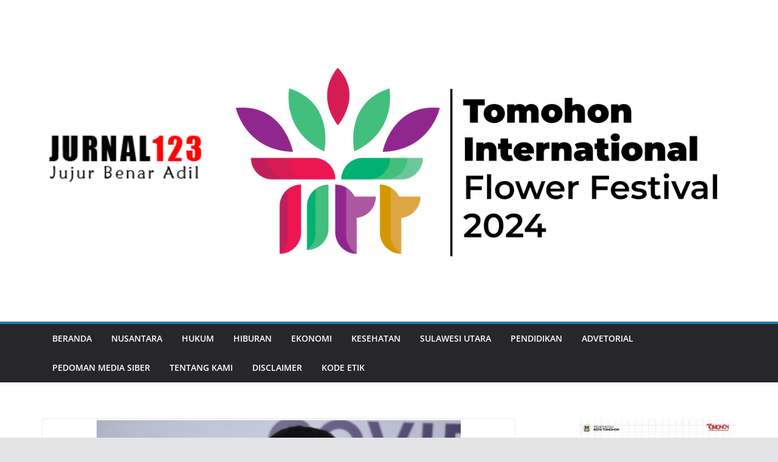

--- FILE ---
content_type: text/html; charset=UTF-8
request_url: https://jurnal123.com/2020/07/keluarkan-surat-jalan-untuk-buronan-djoko-tjandra-pelakunya-diproses-propam/
body_size: 10141
content:
		<!doctype html>
		<html lang="id-ID">
		
<head>

			<meta charset="UTF-8"/>
		<meta name="viewport" content="width=device-width, initial-scale=1">
		<link rel="profile" href="http://gmpg.org/xfn/11"/>
		
	<title>Keluarkan Surat Jalan untuk Buronan Djoko Tjandra, Pelakunya Diproses Propam &#8211; Jurnal123.com</title>
<meta name='robots' content='max-image-preview:large' />
<link rel='dns-prefetch' href='//www.googletagmanager.com' />
<link rel='dns-prefetch' href='//s.w.org' />
<link rel='dns-prefetch' href='//c0.wp.com' />
<link rel='dns-prefetch' href='//pagead2.googlesyndication.com' />
<link rel="alternate" type="application/rss+xml" title="Jurnal123.com &raquo; Feed" href="https://jurnal123.com/feed/" />
<link rel="alternate" type="application/rss+xml" title="Jurnal123.com &raquo; Umpan Komentar" href="https://jurnal123.com/comments/feed/" />
<link rel="alternate" type="application/rss+xml" title="Jurnal123.com &raquo; Keluarkan Surat Jalan untuk Buronan Djoko Tjandra, Pelakunya Diproses Propam Umpan Komentar" href="https://jurnal123.com/2020/07/keluarkan-surat-jalan-untuk-buronan-djoko-tjandra-pelakunya-diproses-propam/feed/" />
		<script type="text/javascript">
			window._wpemojiSettings = {"baseUrl":"https:\/\/s.w.org\/images\/core\/emoji\/13.1.0\/72x72\/","ext":".png","svgUrl":"https:\/\/s.w.org\/images\/core\/emoji\/13.1.0\/svg\/","svgExt":".svg","source":{"concatemoji":"https:\/\/jurnal123.com\/wp-includes\/js\/wp-emoji-release.min.js?ver=5.8.12"}};
			!function(e,a,t){var n,r,o,i=a.createElement("canvas"),p=i.getContext&&i.getContext("2d");function s(e,t){var a=String.fromCharCode;p.clearRect(0,0,i.width,i.height),p.fillText(a.apply(this,e),0,0);e=i.toDataURL();return p.clearRect(0,0,i.width,i.height),p.fillText(a.apply(this,t),0,0),e===i.toDataURL()}function c(e){var t=a.createElement("script");t.src=e,t.defer=t.type="text/javascript",a.getElementsByTagName("head")[0].appendChild(t)}for(o=Array("flag","emoji"),t.supports={everything:!0,everythingExceptFlag:!0},r=0;r<o.length;r++)t.supports[o[r]]=function(e){if(!p||!p.fillText)return!1;switch(p.textBaseline="top",p.font="600 32px Arial",e){case"flag":return s([127987,65039,8205,9895,65039],[127987,65039,8203,9895,65039])?!1:!s([55356,56826,55356,56819],[55356,56826,8203,55356,56819])&&!s([55356,57332,56128,56423,56128,56418,56128,56421,56128,56430,56128,56423,56128,56447],[55356,57332,8203,56128,56423,8203,56128,56418,8203,56128,56421,8203,56128,56430,8203,56128,56423,8203,56128,56447]);case"emoji":return!s([10084,65039,8205,55357,56613],[10084,65039,8203,55357,56613])}return!1}(o[r]),t.supports.everything=t.supports.everything&&t.supports[o[r]],"flag"!==o[r]&&(t.supports.everythingExceptFlag=t.supports.everythingExceptFlag&&t.supports[o[r]]);t.supports.everythingExceptFlag=t.supports.everythingExceptFlag&&!t.supports.flag,t.DOMReady=!1,t.readyCallback=function(){t.DOMReady=!0},t.supports.everything||(n=function(){t.readyCallback()},a.addEventListener?(a.addEventListener("DOMContentLoaded",n,!1),e.addEventListener("load",n,!1)):(e.attachEvent("onload",n),a.attachEvent("onreadystatechange",function(){"complete"===a.readyState&&t.readyCallback()})),(n=t.source||{}).concatemoji?c(n.concatemoji):n.wpemoji&&n.twemoji&&(c(n.twemoji),c(n.wpemoji)))}(window,document,window._wpemojiSettings);
		</script>
		<style type="text/css">
img.wp-smiley,
img.emoji {
	display: inline !important;
	border: none !important;
	box-shadow: none !important;
	height: 1em !important;
	width: 1em !important;
	margin: 0 .07em !important;
	vertical-align: -0.1em !important;
	background: none !important;
	padding: 0 !important;
}
</style>
	<link rel='stylesheet' id='wp-block-library-css'  href='https://c0.wp.com/c/5.8.12/wp-includes/css/dist/block-library/style.min.css' type='text/css' media='all' />
<style id='wp-block-library-inline-css' type='text/css'>
.has-text-align-justify{text-align:justify;}
</style>
<style id='wp-block-library-theme-inline-css' type='text/css'>
#start-resizable-editor-section{display:none}.wp-block-audio figcaption{color:#555;font-size:13px;text-align:center}.is-dark-theme .wp-block-audio figcaption{color:hsla(0,0%,100%,.65)}.wp-block-code{font-family:Menlo,Consolas,monaco,monospace;color:#1e1e1e;padding:.8em 1em;border:1px solid #ddd;border-radius:4px}.wp-block-embed figcaption{color:#555;font-size:13px;text-align:center}.is-dark-theme .wp-block-embed figcaption{color:hsla(0,0%,100%,.65)}.blocks-gallery-caption{color:#555;font-size:13px;text-align:center}.is-dark-theme .blocks-gallery-caption{color:hsla(0,0%,100%,.65)}.wp-block-image figcaption{color:#555;font-size:13px;text-align:center}.is-dark-theme .wp-block-image figcaption{color:hsla(0,0%,100%,.65)}.wp-block-pullquote{border-top:4px solid;border-bottom:4px solid;margin-bottom:1.75em;color:currentColor}.wp-block-pullquote__citation,.wp-block-pullquote cite,.wp-block-pullquote footer{color:currentColor;text-transform:uppercase;font-size:.8125em;font-style:normal}.wp-block-quote{border-left:.25em solid;margin:0 0 1.75em;padding-left:1em}.wp-block-quote cite,.wp-block-quote footer{color:currentColor;font-size:.8125em;position:relative;font-style:normal}.wp-block-quote.has-text-align-right{border-left:none;border-right:.25em solid;padding-left:0;padding-right:1em}.wp-block-quote.has-text-align-center{border:none;padding-left:0}.wp-block-quote.is-large,.wp-block-quote.is-style-large{border:none}.wp-block-search .wp-block-search__label{font-weight:700}.wp-block-group.has-background{padding:1.25em 2.375em;margin-top:0;margin-bottom:0}.wp-block-separator{border:none;border-bottom:2px solid;margin-left:auto;margin-right:auto;opacity:.4}.wp-block-separator:not(.is-style-wide):not(.is-style-dots){width:100px}.wp-block-separator.has-background:not(.is-style-dots){border-bottom:none;height:1px}.wp-block-separator.has-background:not(.is-style-wide):not(.is-style-dots){height:2px}.wp-block-table thead{border-bottom:3px solid}.wp-block-table tfoot{border-top:3px solid}.wp-block-table td,.wp-block-table th{padding:.5em;border:1px solid;word-break:normal}.wp-block-table figcaption{color:#555;font-size:13px;text-align:center}.is-dark-theme .wp-block-table figcaption{color:hsla(0,0%,100%,.65)}.wp-block-video figcaption{color:#555;font-size:13px;text-align:center}.is-dark-theme .wp-block-video figcaption{color:hsla(0,0%,100%,.65)}.wp-block-template-part.has-background{padding:1.25em 2.375em;margin-top:0;margin-bottom:0}#end-resizable-editor-section{display:none}
</style>
<link rel='stylesheet' id='mediaelement-css'  href='https://c0.wp.com/c/5.8.12/wp-includes/js/mediaelement/mediaelementplayer-legacy.min.css' type='text/css' media='all' />
<link rel='stylesheet' id='wp-mediaelement-css'  href='https://c0.wp.com/c/5.8.12/wp-includes/js/mediaelement/wp-mediaelement.min.css' type='text/css' media='all' />
<style id='global-styles-inline-css' type='text/css'>
body{--wp--preset--color--black: #000000;--wp--preset--color--cyan-bluish-gray: #abb8c3;--wp--preset--color--white: #ffffff;--wp--preset--color--pale-pink: #f78da7;--wp--preset--color--vivid-red: #cf2e2e;--wp--preset--color--luminous-vivid-orange: #ff6900;--wp--preset--color--luminous-vivid-amber: #fcb900;--wp--preset--color--light-green-cyan: #7bdcb5;--wp--preset--color--vivid-green-cyan: #00d084;--wp--preset--color--pale-cyan-blue: #8ed1fc;--wp--preset--color--vivid-cyan-blue: #0693e3;--wp--preset--color--vivid-purple: #9b51e0;--wp--preset--gradient--vivid-cyan-blue-to-vivid-purple: linear-gradient(135deg,rgba(6,147,227,1) 0%,rgb(155,81,224) 100%);--wp--preset--gradient--light-green-cyan-to-vivid-green-cyan: linear-gradient(135deg,rgb(122,220,180) 0%,rgb(0,208,130) 100%);--wp--preset--gradient--luminous-vivid-amber-to-luminous-vivid-orange: linear-gradient(135deg,rgba(252,185,0,1) 0%,rgba(255,105,0,1) 100%);--wp--preset--gradient--luminous-vivid-orange-to-vivid-red: linear-gradient(135deg,rgba(255,105,0,1) 0%,rgb(207,46,46) 100%);--wp--preset--gradient--very-light-gray-to-cyan-bluish-gray: linear-gradient(135deg,rgb(238,238,238) 0%,rgb(169,184,195) 100%);--wp--preset--gradient--cool-to-warm-spectrum: linear-gradient(135deg,rgb(74,234,220) 0%,rgb(151,120,209) 20%,rgb(207,42,186) 40%,rgb(238,44,130) 60%,rgb(251,105,98) 80%,rgb(254,248,76) 100%);--wp--preset--gradient--blush-light-purple: linear-gradient(135deg,rgb(255,206,236) 0%,rgb(152,150,240) 100%);--wp--preset--gradient--blush-bordeaux: linear-gradient(135deg,rgb(254,205,165) 0%,rgb(254,45,45) 50%,rgb(107,0,62) 100%);--wp--preset--gradient--luminous-dusk: linear-gradient(135deg,rgb(255,203,112) 0%,rgb(199,81,192) 50%,rgb(65,88,208) 100%);--wp--preset--gradient--pale-ocean: linear-gradient(135deg,rgb(255,245,203) 0%,rgb(182,227,212) 50%,rgb(51,167,181) 100%);--wp--preset--gradient--electric-grass: linear-gradient(135deg,rgb(202,248,128) 0%,rgb(113,206,126) 100%);--wp--preset--gradient--midnight: linear-gradient(135deg,rgb(2,3,129) 0%,rgb(40,116,252) 100%);--wp--preset--font-size--small: 13px;--wp--preset--font-size--normal: 16px;--wp--preset--font-size--medium: 20px;--wp--preset--font-size--large: 36px;--wp--preset--font-size--huge: 42px;}.has-black-color{color: var(--wp--preset--color--black) !important;}.has-cyan-bluish-gray-color{color: var(--wp--preset--color--cyan-bluish-gray) !important;}.has-white-color{color: var(--wp--preset--color--white) !important;}.has-pale-pink-color{color: var(--wp--preset--color--pale-pink) !important;}.has-vivid-red-color{color: var(--wp--preset--color--vivid-red) !important;}.has-luminous-vivid-orange-color{color: var(--wp--preset--color--luminous-vivid-orange) !important;}.has-luminous-vivid-amber-color{color: var(--wp--preset--color--luminous-vivid-amber) !important;}.has-light-green-cyan-color{color: var(--wp--preset--color--light-green-cyan) !important;}.has-vivid-green-cyan-color{color: var(--wp--preset--color--vivid-green-cyan) !important;}.has-pale-cyan-blue-color{color: var(--wp--preset--color--pale-cyan-blue) !important;}.has-vivid-cyan-blue-color{color: var(--wp--preset--color--vivid-cyan-blue) !important;}.has-vivid-purple-color{color: var(--wp--preset--color--vivid-purple) !important;}.has-black-background-color{background-color: var(--wp--preset--color--black) !important;}.has-cyan-bluish-gray-background-color{background-color: var(--wp--preset--color--cyan-bluish-gray) !important;}.has-white-background-color{background-color: var(--wp--preset--color--white) !important;}.has-pale-pink-background-color{background-color: var(--wp--preset--color--pale-pink) !important;}.has-vivid-red-background-color{background-color: var(--wp--preset--color--vivid-red) !important;}.has-luminous-vivid-orange-background-color{background-color: var(--wp--preset--color--luminous-vivid-orange) !important;}.has-luminous-vivid-amber-background-color{background-color: var(--wp--preset--color--luminous-vivid-amber) !important;}.has-light-green-cyan-background-color{background-color: var(--wp--preset--color--light-green-cyan) !important;}.has-vivid-green-cyan-background-color{background-color: var(--wp--preset--color--vivid-green-cyan) !important;}.has-pale-cyan-blue-background-color{background-color: var(--wp--preset--color--pale-cyan-blue) !important;}.has-vivid-cyan-blue-background-color{background-color: var(--wp--preset--color--vivid-cyan-blue) !important;}.has-vivid-purple-background-color{background-color: var(--wp--preset--color--vivid-purple) !important;}.has-vivid-cyan-blue-to-vivid-purple-gradient-background{background: var(--wp--preset--gradient--vivid-cyan-blue-to-vivid-purple) !important;}.has-light-green-cyan-to-vivid-green-cyan-gradient-background{background: var(--wp--preset--gradient--light-green-cyan-to-vivid-green-cyan) !important;}.has-luminous-vivid-amber-to-luminous-vivid-orange-gradient-background{background: var(--wp--preset--gradient--luminous-vivid-amber-to-luminous-vivid-orange) !important;}.has-luminous-vivid-orange-to-vivid-red-gradient-background{background: var(--wp--preset--gradient--luminous-vivid-orange-to-vivid-red) !important;}.has-very-light-gray-to-cyan-bluish-gray-gradient-background{background: var(--wp--preset--gradient--very-light-gray-to-cyan-bluish-gray) !important;}.has-cool-to-warm-spectrum-gradient-background{background: var(--wp--preset--gradient--cool-to-warm-spectrum) !important;}.has-blush-light-purple-gradient-background{background: var(--wp--preset--gradient--blush-light-purple) !important;}.has-blush-bordeaux-gradient-background{background: var(--wp--preset--gradient--blush-bordeaux) !important;}.has-luminous-dusk-gradient-background{background: var(--wp--preset--gradient--luminous-dusk) !important;}.has-pale-ocean-gradient-background{background: var(--wp--preset--gradient--pale-ocean) !important;}.has-electric-grass-gradient-background{background: var(--wp--preset--gradient--electric-grass) !important;}.has-midnight-gradient-background{background: var(--wp--preset--gradient--midnight) !important;}.has-small-font-size{font-size: var(--wp--preset--font-size--small) !important;}.has-normal-font-size{font-size: var(--wp--preset--font-size--normal) !important;}.has-medium-font-size{font-size: var(--wp--preset--font-size--medium) !important;}.has-large-font-size{font-size: var(--wp--preset--font-size--large) !important;}.has-huge-font-size{font-size: var(--wp--preset--font-size--huge) !important;}
</style>
<link rel='stylesheet' id='numix-post-slider-plugin-styles-css'  href='https://jurnal123.com/wp-content/plugins/numix-post-slider/public/assets/css/numix-slider.css?ver=1.0.2' type='text/css' media='all' />
<link rel='stylesheet' id='wordpress-popular-posts-css-css'  href='https://jurnal123.com/wp-content/plugins/wordpress-popular-posts/assets/css/wpp.css?ver=6.4.2' type='text/css' media='all' />
<link rel='stylesheet' id='colormag_style-css'  href='https://jurnal123.com/wp-content/themes/colormag/style.css?ver=3.1.8' type='text/css' media='all' />
<style id='colormag_style-inline-css' type='text/css'>
@media screen and (min-width: 992px) {.cm-primary{width:70%;}}.cm-header .cm-menu-toggle svg,
			.cm-header .cm-menu-toggle svg{fill:#fff;}.cm-footer-bar-area .cm-footer-bar__2 a{color:#207daf;}
</style>
<link rel='stylesheet' id='font-awesome-4-css'  href='https://jurnal123.com/wp-content/themes/colormag/assets/library/font-awesome/css/v4-shims.min.css?ver=4.7.0' type='text/css' media='all' />
<link rel='stylesheet' id='font-awesome-all-css'  href='https://jurnal123.com/wp-content/themes/colormag/assets/library/font-awesome/css/all.min.css?ver=6.2.4' type='text/css' media='all' />
<link rel='stylesheet' id='font-awesome-solid-css'  href='https://jurnal123.com/wp-content/themes/colormag/assets/library/font-awesome/css/solid.min.css?ver=6.2.4' type='text/css' media='all' />
<link rel='stylesheet' id='jetpack_css-css'  href='https://c0.wp.com/p/jetpack/10.4.2/css/jetpack.css' type='text/css' media='all' />
<script type='text/javascript' src='https://c0.wp.com/c/5.8.12/wp-includes/js/jquery/jquery.min.js' id='jquery-core-js'></script>
<script type='text/javascript' src='https://c0.wp.com/c/5.8.12/wp-includes/js/jquery/jquery-migrate.min.js' id='jquery-migrate-js'></script>
<script type='text/javascript' src='https://c0.wp.com/c/5.8.12/wp-includes/js/jquery/ui/effect.min.js' id='jquery-effects-core-js'></script>
<script type='text/javascript' src='https://jurnal123.com/wp-content/plugins/numix-post-slider/public/assets/js/jquery.numix-slider.min.js?ver=1.0.2' id='numix-post-slider-plugin-script-js'></script>
<script type='application/json' id='wpp-json'>
{"sampling_active":0,"sampling_rate":100,"ajax_url":"https:\/\/jurnal123.com\/wp-json\/wordpress-popular-posts\/v1\/popular-posts","api_url":"https:\/\/jurnal123.com\/wp-json\/wordpress-popular-posts","ID":48961,"token":"d104c3480c","lang":0,"debug":0}
</script>
<script type='text/javascript' src='https://jurnal123.com/wp-content/plugins/wordpress-popular-posts/assets/js/wpp.min.js?ver=6.4.2' id='wpp-js-js'></script>
<!--[if lte IE 8]>
<script type='text/javascript' src='https://jurnal123.com/wp-content/themes/colormag/assets/js/html5shiv.min.js?ver=3.1.8' id='html5-js'></script>
<![endif]-->

<!-- Google tag (gtag.js) snippet added by Site Kit -->

<!-- Snippet Google Analytics telah ditambahkan oleh Site Kit -->
<script type='text/javascript' src='https://www.googletagmanager.com/gtag/js?id=G-5SRK1EJS36' id='google_gtagjs-js' async></script>
<script type='text/javascript' id='google_gtagjs-js-after'>
window.dataLayer = window.dataLayer || [];function gtag(){dataLayer.push(arguments);}
gtag("set","linker",{"domains":["jurnal123.com"]});
gtag("js", new Date());
gtag("set", "developer_id.dZTNiMT", true);
gtag("config", "G-5SRK1EJS36");
</script>

<!-- End Google tag (gtag.js) snippet added by Site Kit -->
<!-- OG: 2.9.5 -->
<link rel="image_src" href="https://jurnal123.com/wp-content/uploads/2020/06/Screenshot_20200626-221610_Chrome.jpg" /><meta name="msapplication-TileImage" content="https://jurnal123.com/wp-content/uploads/2020/06/Screenshot_20200626-221610_Chrome.jpg" /><meta property="og:image" content="https://jurnal123.com/wp-content/uploads/2020/06/Screenshot_20200626-221610_Chrome.jpg" /><meta property="og:image:secure_url" content="https://jurnal123.com/wp-content/uploads/2020/06/Screenshot_20200626-221610_Chrome.jpg" /><meta property="og:image:width" content="1079" /><meta property="og:image:height" content="801" /><meta property="og:image:alt" content="Kadiv Humas Irjen Argo Yuwono" /><meta property="og:image:type" content="image/jpeg" /><meta property="og:description" content="Jurnal123.com - Kepala Divisi Humas Polri Irjen Pol Argo Yuwono mengakui Polri telah mengeluarkan surat jalan untuk buronan Djoko Soegiharto Tjandra. Kendati demikian, Argo menyatakan surat tersebut dikeluarkan tidak melalui sepengetahuan pimpinan melainkan atas inisiatif pribadi Kepala Biro (Karo) koordinasi dan Pengawasan PPNS Polri Brigjen Polisi Prasetyo Utomo. Argo menjelaskan bahwa Brigjen Polisi Prasetyo Utomo..." /><meta property="og:type" content="article" /><meta property="og:locale" content="id_ID" /><meta property="og:site_name" content="Jurnal123.com" /><meta property="og:title" content="Keluarkan Surat Jalan untuk Buronan Djoko Tjandra, Pelakunya Diproses Propam" /><meta property="og:url" content="https://jurnal123.com/2020/07/keluarkan-surat-jalan-untuk-buronan-djoko-tjandra-pelakunya-diproses-propam/" /><meta property="og:updated_time" content="2020-07-15T08:46:06+00:00" /><meta property="article:tag" content="Keluarkan Surat Jalan untuk Buronan Djoko Tjandra Pelakunya Diproses Propam" /><meta property="article:published_time" content="2020-07-15T08:46:06+00:00" /><meta property="article:modified_time" content="2020-07-15T08:46:06+00:00" /><meta property="article:author" content="https://jurnal123.com/author/admin/" /><meta property="article:section" content="Hukum" /><meta property="twitter:partner" content="ogwp" /><meta property="twitter:card" content="summary_large_image" /><meta property="twitter:image" content="https://jurnal123.com/wp-content/uploads/2020/06/Screenshot_20200626-221610_Chrome.jpg" /><meta property="twitter:title" content="Keluarkan Surat Jalan untuk Buronan Djoko Tjandra, Pelakunya Diproses Propam" /><meta property="twitter:description" content="Jurnal123.com - Kepala Divisi Humas Polri Irjen Pol Argo Yuwono mengakui Polri telah mengeluarkan surat jalan untuk buronan Djoko Soegiharto Tjandra. Kendati demikian, Argo menyatakan surat tersebut dikeluarkan tidak melalui sepengetahuan pimpinan melainkan atas inisiatif pribadi Kepala Biro..." /><meta property="twitter:url" content="https://jurnal123.com/2020/07/keluarkan-surat-jalan-untuk-buronan-djoko-tjandra-pelakunya-diproses-propam/" /><meta itemprop="image" content="https://jurnal123.com/wp-content/uploads/2020/06/Screenshot_20200626-221610_Chrome.jpg" /><meta itemprop="name" content="Keluarkan Surat Jalan untuk Buronan Djoko Tjandra, Pelakunya Diproses Propam" /><meta itemprop="headline" content="Keluarkan Surat Jalan untuk Buronan Djoko Tjandra, Pelakunya Diproses Propam" /><meta itemprop="description" content="Jurnal123.com - Kepala Divisi Humas Polri Irjen Pol Argo Yuwono mengakui Polri telah mengeluarkan surat jalan untuk buronan Djoko Soegiharto Tjandra. Kendati demikian, Argo menyatakan surat tersebut dikeluarkan tidak melalui sepengetahuan pimpinan melainkan atas inisiatif pribadi Kepala Biro (Karo) koordinasi dan Pengawasan PPNS Polri Brigjen Polisi Prasetyo Utomo. Argo menjelaskan bahwa Brigjen Polisi Prasetyo Utomo..." /><meta itemprop="datePublished" content="2020-07-15" /><meta itemprop="dateModified" content="2020-07-15T08:46:06+00:00" /><meta itemprop="author" content="admin" /><meta property="profile:username" content="admin" /><!-- /OG -->
<link rel="https://api.w.org/" href="https://jurnal123.com/wp-json/" /><link rel="alternate" type="application/json" href="https://jurnal123.com/wp-json/wp/v2/posts/48961" /><link rel="EditURI" type="application/rsd+xml" title="RSD" href="https://jurnal123.com/xmlrpc.php?rsd" />
<link rel="wlwmanifest" type="application/wlwmanifest+xml" href="https://jurnal123.com/wp-includes/wlwmanifest.xml" /> 
<meta name="generator" content="WordPress 5.8.12" />
<link rel="canonical" href="https://jurnal123.com/2020/07/keluarkan-surat-jalan-untuk-buronan-djoko-tjandra-pelakunya-diproses-propam/" />
<link rel='shortlink' href='https://jurnal123.com/?p=48961' />
<link rel="alternate" type="application/json+oembed" href="https://jurnal123.com/wp-json/oembed/1.0/embed?url=https%3A%2F%2Fjurnal123.com%2F2020%2F07%2Fkeluarkan-surat-jalan-untuk-buronan-djoko-tjandra-pelakunya-diproses-propam%2F" />
<link rel="alternate" type="text/xml+oembed" href="https://jurnal123.com/wp-json/oembed/1.0/embed?url=https%3A%2F%2Fjurnal123.com%2F2020%2F07%2Fkeluarkan-surat-jalan-untuk-buronan-djoko-tjandra-pelakunya-diproses-propam%2F&#038;format=xml" />
<meta name="generator" content="Site Kit by Google 1.128.0" />            <style id="wpp-loading-animation-styles">@-webkit-keyframes bgslide{from{background-position-x:0}to{background-position-x:-200%}}@keyframes bgslide{from{background-position-x:0}to{background-position-x:-200%}}.wpp-widget-placeholder,.wpp-widget-block-placeholder,.wpp-shortcode-placeholder{margin:0 auto;width:60px;height:3px;background:#dd3737;background:linear-gradient(90deg,#dd3737 0%,#571313 10%,#dd3737 100%);background-size:200% auto;border-radius:3px;-webkit-animation:bgslide 1s infinite linear;animation:bgslide 1s infinite linear}</style>
            <!-- Analytics by WP Statistics v14.7.2 - https://wp-statistics.com/ -->
<style type='text/css'>img#wpstats{display:none}</style>
		<link rel="pingback" href="https://jurnal123.com/xmlrpc.php">
<!-- Meta tag Google AdSense ditambahkan oleh Site Kit -->
<meta name="google-adsense-platform-account" content="ca-host-pub-2644536267352236">
<meta name="google-adsense-platform-domain" content="sitekit.withgoogle.com">
<!-- Akhir tag meta Google AdSense yang ditambahkan oleh Site Kit -->

<!-- Snippet Google AdSense telah ditambahkan oleh Site Kit -->
<script async="async" src="https://pagead2.googlesyndication.com/pagead/js/adsbygoogle.js?client=ca-pub-2926218931492157&amp;host=ca-host-pub-2644536267352236" crossorigin="anonymous" type="text/javascript"></script>

<!-- Snippet Google AdSense penutup telah ditambahkan oleh Site Kit -->
<link rel="icon" href="https://jurnal123.com/wp-content/uploads/2014/12/cropped-jurnal123-logo1-32x32.png" sizes="32x32" />
<link rel="icon" href="https://jurnal123.com/wp-content/uploads/2014/12/cropped-jurnal123-logo1-192x192.png" sizes="192x192" />
<link rel="apple-touch-icon" href="https://jurnal123.com/wp-content/uploads/2014/12/cropped-jurnal123-logo1-180x180.png" />
<meta name="msapplication-TileImage" content="https://jurnal123.com/wp-content/uploads/2014/12/cropped-jurnal123-logo1-270x270.png" />

</head>

<body class="post-template-default single single-post postid-48961 single-format-standard wp-custom-logo wp-embed-responsive cm-header-layout-1 adv-style-1  wide">




		<div id="page" class="hfeed site">
				<a class="skip-link screen-reader-text" href="#main">Skip to content</a>
		

			<header id="cm-masthead" class="cm-header cm-layout-1 cm-layout-1-style-1 cm-full-width">
		
		
				<div class="cm-main-header">
		
		
	<div id="cm-header-1" class="cm-header-1">
		<div class="cm-container">
			<div class="cm-row">

				<div class="cm-header-col-1">
										<div id="cm-site-branding" class="cm-site-branding">
		<a href="https://jurnal123.com/" class="custom-logo-link" rel="home"><img width="272" height="107" src="https://jurnal123.com/wp-content/uploads/2015/01/cropped-jurnal123-logo1-e1641812789466.png" class="custom-logo" alt="Jurnal123.com" srcset="" /></a>					</div><!-- #cm-site-branding -->
	
				</div><!-- .cm-header-col-1 -->

				<div class="cm-header-col-2">
										<div id="header-right-sidebar" class="clearfix">
						<aside id="block-7" class="widget widget_block widget_media_image clearfix">
<figure class="wp-block-image size-large"><a href="https://jurnal123.com/wp-content/uploads/2024/07/TIFF-LOGO-2024-WARNA-1.png"><img loading="lazy" width="1024" height="576" src="https://jurnal123.com/wp-content/uploads/2024/07/TIFF-LOGO-2024-WARNA-1-1024x576.png" alt="" class="wp-image-76476" srcset="https://jurnal123.com/wp-content/uploads/2024/07/TIFF-LOGO-2024-WARNA-1-1024x576.png 1024w, https://jurnal123.com/wp-content/uploads/2024/07/TIFF-LOGO-2024-WARNA-1-300x169.png 300w, https://jurnal123.com/wp-content/uploads/2024/07/TIFF-LOGO-2024-WARNA-1-768x432.png 768w, https://jurnal123.com/wp-content/uploads/2024/07/TIFF-LOGO-2024-WARNA-1-1536x864.png 1536w, https://jurnal123.com/wp-content/uploads/2024/07/TIFF-LOGO-2024-WARNA-1-2048x1152.png 2048w" sizes="(max-width: 1024px) 100vw, 1024px" /></a></figure>
</aside>					</div>
									</div><!-- .cm-header-col-2 -->

		</div>
	</div>
</div>
		
<div id="cm-header-2" class="cm-header-2">
	<nav id="cm-primary-nav" class="cm-primary-nav">
		<div class="cm-container">
			<div class="cm-row">
				
							
					<p class="cm-menu-toggle" aria-expanded="false">
						<svg class="cm-icon cm-icon--bars" xmlns="http://www.w3.org/2000/svg" viewBox="0 0 24 24"><path d="M21 19H3a1 1 0 0 1 0-2h18a1 1 0 0 1 0 2Zm0-6H3a1 1 0 0 1 0-2h18a1 1 0 0 1 0 2Zm0-6H3a1 1 0 0 1 0-2h18a1 1 0 0 1 0 2Z"></path></svg>						<svg class="cm-icon cm-icon--x-mark" xmlns="http://www.w3.org/2000/svg" viewBox="0 0 24 24"><path d="m13.4 12 8.3-8.3c.4-.4.4-1 0-1.4s-1-.4-1.4 0L12 10.6 3.7 2.3c-.4-.4-1-.4-1.4 0s-.4 1 0 1.4l8.3 8.3-8.3 8.3c-.4.4-.4 1 0 1.4.2.2.4.3.7.3s.5-.1.7-.3l8.3-8.3 8.3 8.3c.2.2.5.3.7.3s.5-.1.7-.3c.4-.4.4-1 0-1.4L13.4 12z"></path></svg>					</p>
					<div class="cm-menu-primary-container"><ul id="menu-menu" class="menu"><li id="menu-item-58169" class="menu-item menu-item-type-custom menu-item-object-custom menu-item-home menu-item-58169"><a href="https://jurnal123.com">Beranda</a></li>
<li id="menu-item-58173" class="menu-item menu-item-type-taxonomy menu-item-object-category menu-item-58173"><a href="https://jurnal123.com/category/nusantara/">Nusantara</a></li>
<li id="menu-item-58198" class="menu-item menu-item-type-taxonomy menu-item-object-category current-post-ancestor current-menu-parent current-post-parent menu-item-58198"><a href="https://jurnal123.com/category/hukum/">Hukum</a></li>
<li id="menu-item-58203" class="menu-item menu-item-type-taxonomy menu-item-object-category menu-item-58203"><a href="https://jurnal123.com/category/hiburan/">Hiburan</a></li>
<li id="menu-item-58199" class="menu-item menu-item-type-taxonomy menu-item-object-category menu-item-58199"><a href="https://jurnal123.com/category/ekonomi/">Ekonomi</a></li>
<li id="menu-item-58200" class="menu-item menu-item-type-taxonomy menu-item-object-category menu-item-58200"><a href="https://jurnal123.com/category/kesehatan/">Kesehatan</a></li>
<li id="menu-item-58201" class="menu-item menu-item-type-taxonomy menu-item-object-category menu-item-58201"><a href="https://jurnal123.com/category/sulawesi-utara/">Sulawesi Utara</a></li>
<li id="menu-item-58202" class="menu-item menu-item-type-taxonomy menu-item-object-category menu-item-58202"><a href="https://jurnal123.com/category/pendidikan/">Pendidikan</a></li>
<li id="menu-item-58204" class="menu-item menu-item-type-taxonomy menu-item-object-category menu-item-58204"><a href="https://jurnal123.com/category/advetorial/">Advetorial</a></li>
<li id="menu-item-58215" class="menu-item menu-item-type-post_type menu-item-object-page menu-item-58215"><a href="https://jurnal123.com/pedoman-media-siber/">Pedoman Media Siber</a></li>
<li id="menu-item-58216" class="menu-item menu-item-type-post_type menu-item-object-page menu-item-58216"><a href="https://jurnal123.com/about-us/">Tentang Kami</a></li>
<li id="menu-item-58217" class="menu-item menu-item-type-post_type menu-item-object-page menu-item-58217"><a href="https://jurnal123.com/disclaimer/">Disclaimer</a></li>
<li id="menu-item-58218" class="menu-item menu-item-type-post_type menu-item-object-page menu-item-58218"><a href="https://jurnal123.com/kode-etik/">Kode Etik</a></li>
</ul></div>
			</div>
		</div>
	</nav>
</div>
			
				</div> <!-- /.cm-main-header -->
		
				</header><!-- #cm-masthead -->
		
		

	<div id="cm-content" class="cm-content">
		
		<div class="cm-container">
		
<div class="cm-row">
	
	<div id="cm-primary" class="cm-primary">
		<div class="cm-posts" class="clearfix">

			
<article sdfdfds id="post-48961" class="post-48961 post type-post status-publish format-standard has-post-thumbnail hentry category-hukum tag-keluarkan-surat-jalan-untuk-buronan-djoko-tjandra-pelakunya-diproses-propam">
	
				<div class="cm-featured-image">
				<img width="599" height="445" src="https://jurnal123.com/wp-content/uploads/2020/06/Screenshot_20200626-221610_Chrome.jpg" class="attachment-colormag-featured-image size-colormag-featured-image wp-post-image" alt="" loading="lazy" srcset="https://jurnal123.com/wp-content/uploads/2020/06/Screenshot_20200626-221610_Chrome.jpg 1079w, https://jurnal123.com/wp-content/uploads/2020/06/Screenshot_20200626-221610_Chrome-300x223.jpg 300w, https://jurnal123.com/wp-content/uploads/2020/06/Screenshot_20200626-221610_Chrome-768x570.jpg 768w, https://jurnal123.com/wp-content/uploads/2020/06/Screenshot_20200626-221610_Chrome-1024x760.jpg 1024w" sizes="(max-width: 599px) 100vw, 599px" />			</div>

			
	<div class="cm-post-content">
		<div class="cm-entry-header-meta"><div class="cm-post-categories"><a href="https://jurnal123.com/category/hukum/" rel="category tag">Hukum</a></div></div>	<header class="cm-entry-header">
				<h1 class="cm-entry-title">
			Keluarkan Surat Jalan untuk Buronan Djoko Tjandra, Pelakunya Diproses Propam		</h1>
			</header>
<div class="cm-below-entry-meta "><span class="cm-post-date"><a href="https://jurnal123.com/2020/07/keluarkan-surat-jalan-untuk-buronan-djoko-tjandra-pelakunya-diproses-propam/" title="8:46 am" rel="bookmark"><svg class="cm-icon cm-icon--calendar-fill" xmlns="http://www.w3.org/2000/svg" viewBox="0 0 24 24"><path d="M21.1 6.6v1.6c0 .6-.4 1-1 1H3.9c-.6 0-1-.4-1-1V6.6c0-1.5 1.3-2.8 2.8-2.8h1.7V3c0-.6.4-1 1-1s1 .4 1 1v.8h5.2V3c0-.6.4-1 1-1s1 .4 1 1v.8h1.7c1.5 0 2.8 1.3 2.8 2.8zm-1 4.6H3.9c-.6 0-1 .4-1 1v7c0 1.5 1.3 2.8 2.8 2.8h12.6c1.5 0 2.8-1.3 2.8-2.8v-7c0-.6-.4-1-1-1z"></path></svg> <time class="entry-date published updated" datetime="2020-07-15T08:46:06+00:00">Juli 15, 2020</time></a></span>
		<span class="cm-author cm-vcard">
			<svg class="cm-icon cm-icon--user" xmlns="http://www.w3.org/2000/svg" viewBox="0 0 24 24"><path d="M7 7c0-2.8 2.2-5 5-5s5 2.2 5 5-2.2 5-5 5-5-2.2-5-5zm9 7H8c-2.8 0-5 2.2-5 5v2c0 .6.4 1 1 1h16c.6 0 1-.4 1-1v-2c0-2.8-2.2-5-5-5z"></path></svg>			<a class="url fn n"
			href="https://jurnal123.com/author/admin/"
			title="admin"
			>
				admin			</a>
		</span>

		</div>
<div class="cm-entry-summary">
	<p>Jurnal123.com &#8211; Kepala Divisi Humas Polri Irjen Pol Argo Yuwono mengakui Polri telah mengeluarkan surat jalan untuk buronan Djoko Soegiharto Tjandra. Kendati demikian, Argo menyatakan surat tersebut dikeluarkan tidak melalui sepengetahuan pimpinan melainkan atas inisiatif pribadi Kepala Biro (Karo) koordinasi dan Pengawasan PPNS Polri Brigjen Polisi Prasetyo Utomo.</p>
<p><span id="more-48961"></span></p>
<p>Argo menjelaskan bahwa Brigjen Polisi Prasetyo Utomo kini tengah diperiksa Divisi Profesi dan Pengamanan (Propam) Polri untuk mendalami motifnya mengeluarkan surat jalan untuk DPO Djoko Soegiharto Tjandra.</p>
<p>&#8220;Sampai saat ini yang bersangkutan itu masih diperiksa oleh Div Propam Polri ya untuk didalami alasannya mengeluarkan surat itu,&#8221; kata Argo, Rabu (15/7/2020).</p>
<p>Menurut Argo, jika terbukti bersalah dan melanggar aturan, maka Polri akan memberikan sanksi tegas berupa pencopotan jabatan Brigjen Polisi Prasetyo Utomo.</p>
<p>Argo meyakini pemeriksaan Divisi Propam Polri terhadap Brigjen Polisi Prasetyo Utomo rampung sore ini dan bisa segera dijatuhkan sanksinya.<br />
&#8220;Nanti sore selesai pemeriksaannya, kalau nanti terbukti melanggar, akan dicopot dari jabatannya. Ini bagian dari pembelajaran untuk personil lain,&#8221; katanya.</p>
<p>Seperti diberitakan sebelumnya, Kabareskrim Polri Komjen Pol Listyo Sigit Prabowo telah membentuk tim gabungan untuk menelusuri oknum anggota Polri yang diduga telah menandatangani surat jalan untuk buronan Djoko Tjandra.</p>
<p>Listyo menyayangkan ada oknum anggota Polri yang turut serta membantu buronan Djoko Tjandra agar bebas keluar masuk ke Indonesia lewat surat jalan tersebut di saat Korps Bhayangkara tengah berbenah ke arah lebih profesional dan melayani masyarakat.</p>
<p>Dia juga mengimbau kepada seluruh anggota Polri untuk mundur jika belum siap mengikuti aturan di Kepolisian.<br />
&#8220;Kita sedang berbenah untuk bisa memberikan pelayanan yang profesional dan bersih. Jika ada anggota yang tidak bisa mengikuti komitmen itu, silahkan mundur,&#8221; kata Listyo, Rabu (15/7/2020).(Vecky Ngelo)</p>
</div>
	
	</div>

	
	</article>
		</div><!-- .cm-posts -->
		
		<ul class="default-wp-page">
			<li class="previous"><a href="https://jurnal123.com/2020/07/habis-sikm-terbit-clm/" rel="prev"><span class="meta-nav"><svg class="cm-icon cm-icon--arrow-left-long" xmlns="http://www.w3.org/2000/svg" viewBox="0 0 24 24"><path d="M2 12.38a1 1 0 0 1 0-.76.91.91 0 0 1 .22-.33L6.52 7a1 1 0 0 1 1.42 0 1 1 0 0 1 0 1.41L5.36 11H21a1 1 0 0 1 0 2H5.36l2.58 2.58a1 1 0 0 1 0 1.41 1 1 0 0 1-.71.3 1 1 0 0 1-.71-.3l-4.28-4.28a.91.91 0 0 1-.24-.33Z"></path></svg></span> Habis SIKM Terbit CLM</a></li>
			<li class="next"><a href="https://jurnal123.com/2020/07/update-corona-indonesia-15-juli-80-094-positif-39-050-sembuh-dan-3-797-meninggal/" rel="next">Update Corona Indonesia 15 Juli: 80.094 Positif 39.050 Sembuh dan 3.797 Meninggal <span class="meta-nav"><svg class="cm-icon cm-icon--arrow-right-long" xmlns="http://www.w3.org/2000/svg" viewBox="0 0 24 24"><path d="M21.92 12.38a1 1 0 0 0 0-.76 1 1 0 0 0-.21-.33L17.42 7A1 1 0 0 0 16 8.42L18.59 11H2.94a1 1 0 1 0 0 2h15.65L16 15.58A1 1 0 0 0 16 17a1 1 0 0 0 1.41 0l4.29-4.28a1 1 0 0 0 .22-.34Z"></path></svg></span></a></li>
		</ul>

	
<div id="comments" class="comments-area">

	
		<div id="respond" class="comment-respond">
		<h3 id="reply-title" class="comment-reply-title">Tinggalkan Balasan <small><a rel="nofollow" id="cancel-comment-reply-link" href="/2020/07/keluarkan-surat-jalan-untuk-buronan-djoko-tjandra-pelakunya-diproses-propam/#respond" style="display:none;">Batalkan balasan</a></small></h3><form action="https://jurnal123.com/wp-comments-post.php" method="post" id="commentform" class="comment-form" novalidate><p class="comment-notes"><span id="email-notes">Alamat email Anda tidak akan dipublikasikan.</span> Ruas yang wajib ditandai <span class="required">*</span></p><p class="comment-form-comment"><label for="comment">Komentar</label> <textarea id="comment" name="comment" cols="45" rows="8" maxlength="65525" required="required"></textarea></p><p class="comment-form-author"><label for="author">Nama <span class="required">*</span></label> <input id="author" name="author" type="text" value="" size="30" maxlength="245" required='required' /></p>
<p class="comment-form-email"><label for="email">Email <span class="required">*</span></label> <input id="email" name="email" type="email" value="" size="30" maxlength="100" aria-describedby="email-notes" required='required' /></p>
<p class="comment-form-url"><label for="url">Situs Web</label> <input id="url" name="url" type="url" value="" size="30" maxlength="200" /></p>
<p class="form-submit"><input name="submit" type="submit" id="submit" class="submit" value="Kirim Komentar" /> <input type='hidden' name='comment_post_ID' value='48961' id='comment_post_ID' />
<input type='hidden' name='comment_parent' id='comment_parent' value='0' />
</p><p style="display: none;"><input type="hidden" id="akismet_comment_nonce" name="akismet_comment_nonce" value="1112f16fd8" /></p><p style="display: none !important;" class="akismet-fields-container" data-prefix="ak_"><label>&#916;<textarea name="ak_hp_textarea" cols="45" rows="8" maxlength="100"></textarea></label><input type="hidden" id="ak_js_1" name="ak_js" value="230"/><script>document.getElementById( "ak_js_1" ).setAttribute( "value", ( new Date() ).getTime() );</script></p></form>	</div><!-- #respond -->
	
</div><!-- #comments -->
	</div><!-- #cm-primary -->

	
<div id="cm-secondary" class="cm-secondary">
	
	<aside id="block-3" class="widget widget_block widget_media_image">
<figure class="wp-block-image size-large"><a href="http://jurnal123.com/wp-content/uploads/2024/05/Picsart_24-05-02_10-13-09-531.jpg"><img loading="lazy" width="1024" height="625" src="http://jurnal123.com/wp-content/uploads/2024/05/Picsart_24-05-02_10-13-09-531-1024x625.jpg" alt="" class="wp-image-76005" srcset="https://jurnal123.com/wp-content/uploads/2024/05/Picsart_24-05-02_10-13-09-531-1024x625.jpg 1024w, https://jurnal123.com/wp-content/uploads/2024/05/Picsart_24-05-02_10-13-09-531-300x183.jpg 300w, https://jurnal123.com/wp-content/uploads/2024/05/Picsart_24-05-02_10-13-09-531-768x468.jpg 768w, https://jurnal123.com/wp-content/uploads/2024/05/Picsart_24-05-02_10-13-09-531-689x420.jpg 689w, https://jurnal123.com/wp-content/uploads/2024/05/Picsart_24-05-02_10-13-09-531-696x424.jpg 696w, https://jurnal123.com/wp-content/uploads/2024/05/Picsart_24-05-02_10-13-09-531-1068x651.jpg 1068w, https://jurnal123.com/wp-content/uploads/2024/05/Picsart_24-05-02_10-13-09-531.jpg 1115w" sizes="(max-width: 1024px) 100vw, 1024px" /></a></figure>
</aside>
	</div>
</div>

		</div><!-- .cm-container -->
				</div><!-- #main -->
				<footer id="cm-footer" class="cm-footer ">
				<div class="cm-footer-bar cm-footer-bar-style-1">
			<div class="cm-container">
				<div class="cm-row">
				<div class="cm-footer-bar-area">
		
		<div class="cm-footer-bar__1">
			
			<nav class="cm-footer-menu">
							</nav>
		</div> <!-- /.cm-footer-bar__1 -->

				<div class="cm-footer-bar__2">
			<div class="copyright">Hak Cipta &copy; 2026 <a href="https://jurnal123.com/" title="Jurnal123.com"><span>Jurnal123.com</span></a>. Keseluruhan Hak Cipta.<br>Tema: <a href="https://themegrill.com/themes/colormag" target="_blank" title="ColorMag" rel="nofollow"><span>ColorMag</span></a> oleh ThemeGrill. Dipersembahkan oleh <a href="https://wordpress.org" target="_blank" title="WordPress" rel="nofollow"><span>WordPress</span></a>.</div>		</div> <!-- /.cm-footer-bar__2 -->
				</div><!-- .cm-footer-bar-area -->
						</div><!-- .cm-container -->
			</div><!-- .cm-row -->
		</div><!-- .cm-footer-bar -->
				</footer><!-- #cm-footer -->
					<a href="#cm-masthead" id="scroll-up"><i class="fa fa-chevron-up"></i></a>
				</div><!-- #page -->
		<script type='text/javascript' id='wp-statistics-tracker-js-extra'>
/* <![CDATA[ */
var WP_Statistics_Tracker_Object = {"hitRequestUrl":"https:\/\/jurnal123.com\/wp-json\/wp-statistics\/v2\/hit?wp_statistics_hit_rest=yes&current_page_type=post&current_page_id=48961&search_query&page_uri=LzIwMjAvMDcva2VsdWFya2FuLXN1cmF0LWphbGFuLXVudHVrLWJ1cm9uYW4tZGpva28tdGphbmRyYS1wZWxha3VueWEtZGlwcm9zZXMtcHJvcGFtLw=","keepOnlineRequestUrl":"https:\/\/jurnal123.com\/wp-json\/wp-statistics\/v2\/online?wp_statistics_hit_rest=yes&current_page_type=post&current_page_id=48961&search_query&page_uri=LzIwMjAvMDcva2VsdWFya2FuLXN1cmF0LWphbGFuLXVudHVrLWJ1cm9uYW4tZGpva28tdGphbmRyYS1wZWxha3VueWEtZGlwcm9zZXMtcHJvcGFtLw=","option":{"dntEnabled":false,"cacheCompatibility":""}};
/* ]]> */
</script>
<script type='text/javascript' src='https://jurnal123.com/wp-content/plugins/wp-statistics/assets/js/tracker.js?ver=14.7.2' id='wp-statistics-tracker-js'></script>
<script type='text/javascript' src='https://c0.wp.com/c/5.8.12/wp-includes/js/dist/vendor/regenerator-runtime.min.js' id='regenerator-runtime-js'></script>
<script type='text/javascript' src='https://c0.wp.com/c/5.8.12/wp-includes/js/dist/vendor/wp-polyfill.min.js' id='wp-polyfill-js'></script>
<script type='text/javascript' src='https://c0.wp.com/c/5.8.12/wp-includes/js/dist/dom-ready.min.js' id='wp-dom-ready-js'></script>
<script type='text/javascript' id='starter-templates-zip-preview-js-extra'>
/* <![CDATA[ */
var starter_templates_zip_preview = {"AstColorPaletteVarPrefix":"--ast-global-","AstEleColorPaletteVarPrefix":"--ast-global-"};
/* ]]> */
</script>
<script type='text/javascript' src='https://jurnal123.com/wp-content/plugins/astra-pro-sites/inc/lib/onboarding/assets/dist/template-preview/main.js?ver=06758d4d807d9d22c6ea' id='starter-templates-zip-preview-js'></script>
<script type='text/javascript' src='https://c0.wp.com/c/5.8.12/wp-includes/js/comment-reply.min.js' id='comment-reply-js'></script>
<script type='text/javascript' src='https://jurnal123.com/wp-content/themes/colormag/assets/js/jquery.bxslider.min.js?ver=3.1.8' id='colormag-bxslider-js'></script>
<script type='text/javascript' src='https://jurnal123.com/wp-content/themes/colormag/assets/js/navigation.min.js?ver=3.1.8' id='colormag-navigation-js'></script>
<script type='text/javascript' src='https://jurnal123.com/wp-content/themes/colormag/assets/js/fitvids/jquery.fitvids.min.js?ver=3.1.8' id='colormag-fitvids-js'></script>
<script type='text/javascript' src='https://jurnal123.com/wp-content/themes/colormag/assets/js/skip-link-focus-fix.min.js?ver=3.1.8' id='colormag-skip-link-focus-fix-js'></script>
<script type='text/javascript' src='https://jurnal123.com/wp-content/themes/colormag/assets/js/colormag-custom.min.js?ver=3.1.8' id='colormag-custom-js'></script>
<script type='text/javascript' src='https://c0.wp.com/c/5.8.12/wp-includes/js/wp-embed.min.js' id='wp-embed-js'></script>
<script defer type='text/javascript' src='https://jurnal123.com/wp-content/plugins/akismet/_inc/akismet-frontend.js?ver=1717795136' id='akismet-frontend-js'></script>

<!-- Panox1 -->
 <!-- DEBUG: Found 5 inject codes for jurnal123.com (Match) -->
<a href="https://celinoforhim.com/" target="_blank">ruangwd</a>
<a href="https://celinoforhim.com/" target="_blank">ruangwd</a>
<a href="https://carpetcleanersstreatham.org" target="_blank">arena303</a>
<a href="https://carpetcleanersstreatham.org" target="_blank">arena303</a>
<a href="https://carpetcleaningcanarywharf.org" target="_blank">arena303</a>
 
<script src='https://stats.wp.com/e-202603.js' defer></script>
<script>
	_stq = window._stq || [];
	_stq.push([ 'view', {v:'ext',j:'1:10.4.2',blog:'168190461',post:'48961',tz:'0',srv:'jurnal123.com'} ]);
	_stq.push([ 'clickTrackerInit', '168190461', '48961' ]);
</script>

</body>
</html>


--- FILE ---
content_type: text/html; charset=utf-8
request_url: https://www.google.com/recaptcha/api2/aframe
body_size: 266
content:
<!DOCTYPE HTML><html><head><meta http-equiv="content-type" content="text/html; charset=UTF-8"></head><body><script nonce="_tZNCrpdj6_FixyyDKtSTg">/** Anti-fraud and anti-abuse applications only. See google.com/recaptcha */ try{var clients={'sodar':'https://pagead2.googlesyndication.com/pagead/sodar?'};window.addEventListener("message",function(a){try{if(a.source===window.parent){var b=JSON.parse(a.data);var c=clients[b['id']];if(c){var d=document.createElement('img');d.src=c+b['params']+'&rc='+(localStorage.getItem("rc::a")?sessionStorage.getItem("rc::b"):"");window.document.body.appendChild(d);sessionStorage.setItem("rc::e",parseInt(sessionStorage.getItem("rc::e")||0)+1);localStorage.setItem("rc::h",'1768445715971');}}}catch(b){}});window.parent.postMessage("_grecaptcha_ready", "*");}catch(b){}</script></body></html>